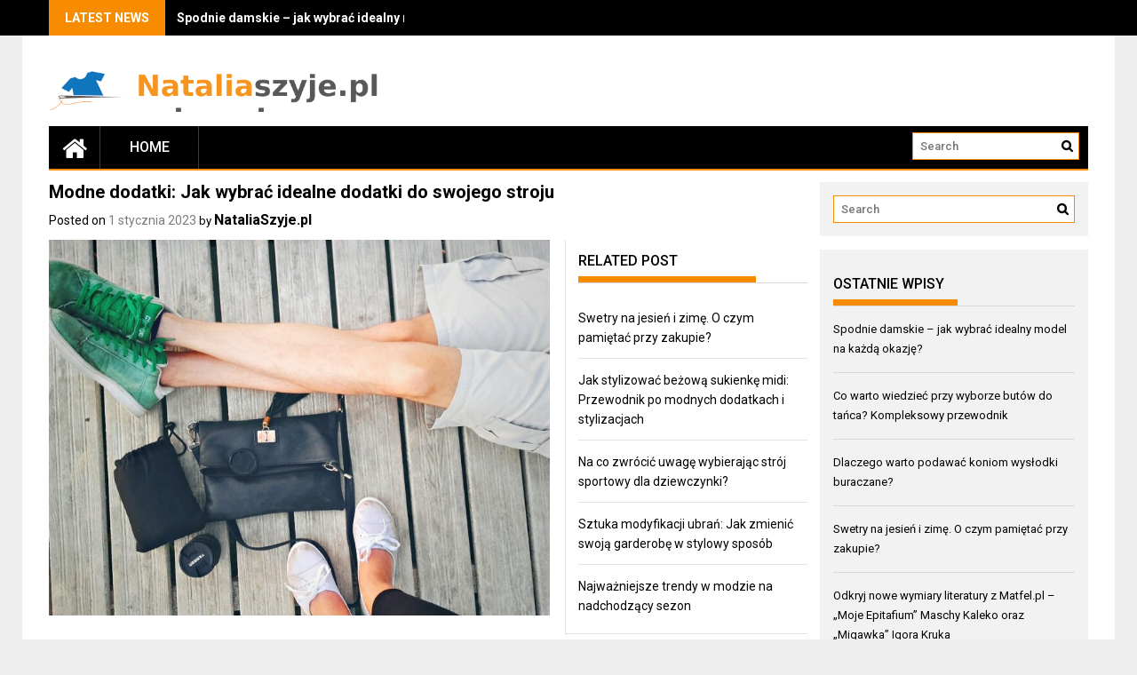

--- FILE ---
content_type: text/html; charset=UTF-8
request_url: https://nataliaszyje.pl/modne-dodatki-jak-wybrac-idealne-dodatki-do-swojego-stroju/
body_size: 11947
content:
<!DOCTYPE html>
<html lang="pl-PL">
<head>
    <meta charset="UTF-8">
    <meta name="viewport" content="width=device-width, initial-scale=1">
    <link rel="profile" href="https://gmpg.org/xfn/11">

    <meta name='robots' content='index, follow, max-image-preview:large, max-snippet:-1, max-video-preview:-1' />

	<!-- This site is optimized with the Yoast SEO plugin v26.8 - https://yoast.com/product/yoast-seo-wordpress/ -->
	<title>Modne dodatki: Jak wybrać idealne dodatki do swojego stroju - NataliaSzyje.pl</title>
	<link rel="canonical" href="https://nataliaszyje.pl/modne-dodatki-jak-wybrac-idealne-dodatki-do-swojego-stroju/" />
	<meta property="og:locale" content="pl_PL" />
	<meta property="og:type" content="article" />
	<meta property="og:title" content="Modne dodatki: Jak wybrać idealne dodatki do swojego stroju - NataliaSzyje.pl" />
	<meta property="og:description" content="Modne dodatki są nieodłącznym elementem każdej stylizacji. Odpowiednio dobrany dodatek może podkreślić indywidualny styl i dodać charakteru całej stylizacji. W tym artykule przedstawiamy kilka wskazówek, jak wybrać idealne dodatki do swojego stroju. Uroda i dodatki modowe. Dopasuj kolor dodatków do stroju Kolor dodatków powinien być dobrze dopasowany do koloru stroju. Warto wybrać dodatki, które będą kontrastować lub harmonizować z kolorem stroju. Dobrej jakości dodatek, w kolorze pasującym do stroju, pozwala na podkreślenie indywidualnego stylu i..." />
	<meta property="og:url" content="https://nataliaszyje.pl/modne-dodatki-jak-wybrac-idealne-dodatki-do-swojego-stroju/" />
	<meta property="og:site_name" content="NataliaSzyje.pl" />
	<meta property="article:published_time" content="2023-01-01T10:05:42+00:00" />
	<meta property="article:modified_time" content="2023-03-22T10:06:37+00:00" />
	<meta property="og:image" content="https://nataliaszyje.pl/wp-content/uploads/2023/03/moda_dodatki_1679479593.jpg" />
	<meta property="og:image:width" content="1280" />
	<meta property="og:image:height" content="960" />
	<meta property="og:image:type" content="image/jpeg" />
	<meta name="author" content="NataliaSzyje.pl" />
	<meta name="twitter:card" content="summary_large_image" />
	<meta name="twitter:label1" content="Napisane przez" />
	<meta name="twitter:data1" content="NataliaSzyje.pl" />
	<meta name="twitter:label2" content="Szacowany czas czytania" />
	<meta name="twitter:data2" content="2 minuty" />
	<script type="application/ld+json" class="yoast-schema-graph">{"@context":"https://schema.org","@graph":[{"@type":"Article","@id":"https://nataliaszyje.pl/modne-dodatki-jak-wybrac-idealne-dodatki-do-swojego-stroju/#article","isPartOf":{"@id":"https://nataliaszyje.pl/modne-dodatki-jak-wybrac-idealne-dodatki-do-swojego-stroju/"},"author":{"name":"NataliaSzyje.pl","@id":"https://nataliaszyje.pl/#/schema/person/ed1e17898384bfc40c86524c2b3cd405"},"headline":"Modne dodatki: Jak wybrać idealne dodatki do swojego stroju","datePublished":"2023-01-01T10:05:42+00:00","dateModified":"2023-03-22T10:06:37+00:00","mainEntityOfPage":{"@id":"https://nataliaszyje.pl/modne-dodatki-jak-wybrac-idealne-dodatki-do-swojego-stroju/"},"wordCount":355,"publisher":{"@id":"https://nataliaszyje.pl/#organization"},"image":{"@id":"https://nataliaszyje.pl/modne-dodatki-jak-wybrac-idealne-dodatki-do-swojego-stroju/#primaryimage"},"thumbnailUrl":"https://nataliaszyje.pl/wp-content/uploads/2023/03/moda_dodatki_1679479593.jpg","keywords":["uroda"],"articleSection":["Szycie i DIY"],"inLanguage":"pl-PL"},{"@type":"WebPage","@id":"https://nataliaszyje.pl/modne-dodatki-jak-wybrac-idealne-dodatki-do-swojego-stroju/","url":"https://nataliaszyje.pl/modne-dodatki-jak-wybrac-idealne-dodatki-do-swojego-stroju/","name":"Modne dodatki: Jak wybrać idealne dodatki do swojego stroju - NataliaSzyje.pl","isPartOf":{"@id":"https://nataliaszyje.pl/#website"},"primaryImageOfPage":{"@id":"https://nataliaszyje.pl/modne-dodatki-jak-wybrac-idealne-dodatki-do-swojego-stroju/#primaryimage"},"image":{"@id":"https://nataliaszyje.pl/modne-dodatki-jak-wybrac-idealne-dodatki-do-swojego-stroju/#primaryimage"},"thumbnailUrl":"https://nataliaszyje.pl/wp-content/uploads/2023/03/moda_dodatki_1679479593.jpg","datePublished":"2023-01-01T10:05:42+00:00","dateModified":"2023-03-22T10:06:37+00:00","breadcrumb":{"@id":"https://nataliaszyje.pl/modne-dodatki-jak-wybrac-idealne-dodatki-do-swojego-stroju/#breadcrumb"},"inLanguage":"pl-PL","potentialAction":[{"@type":"ReadAction","target":["https://nataliaszyje.pl/modne-dodatki-jak-wybrac-idealne-dodatki-do-swojego-stroju/"]}]},{"@type":"ImageObject","inLanguage":"pl-PL","@id":"https://nataliaszyje.pl/modne-dodatki-jak-wybrac-idealne-dodatki-do-swojego-stroju/#primaryimage","url":"https://nataliaszyje.pl/wp-content/uploads/2023/03/moda_dodatki_1679479593.jpg","contentUrl":"https://nataliaszyje.pl/wp-content/uploads/2023/03/moda_dodatki_1679479593.jpg","width":1280,"height":960,"caption":"zapach_bzu / Pixabay"},{"@type":"BreadcrumbList","@id":"https://nataliaszyje.pl/modne-dodatki-jak-wybrac-idealne-dodatki-do-swojego-stroju/#breadcrumb","itemListElement":[{"@type":"ListItem","position":1,"name":"Strona główna","item":"https://nataliaszyje.pl/"},{"@type":"ListItem","position":2,"name":"Modne dodatki: Jak wybrać idealne dodatki do swojego stroju"}]},{"@type":"WebSite","@id":"https://nataliaszyje.pl/#website","url":"https://nataliaszyje.pl/","name":"NataliaSzyje.pl","description":"","publisher":{"@id":"https://nataliaszyje.pl/#organization"},"potentialAction":[{"@type":"SearchAction","target":{"@type":"EntryPoint","urlTemplate":"https://nataliaszyje.pl/?s={search_term_string}"},"query-input":{"@type":"PropertyValueSpecification","valueRequired":true,"valueName":"search_term_string"}}],"inLanguage":"pl-PL"},{"@type":"Organization","@id":"https://nataliaszyje.pl/#organization","name":"NataliaSzyje.pl","url":"https://nataliaszyje.pl/","logo":{"@type":"ImageObject","inLanguage":"pl-PL","@id":"https://nataliaszyje.pl/#/schema/logo/image/","url":"https://nataliaszyje.pl/wp-content/uploads/2022/10/cropped-logo.png","contentUrl":"https://nataliaszyje.pl/wp-content/uploads/2022/10/cropped-logo.png","width":560,"height":77,"caption":"NataliaSzyje.pl"},"image":{"@id":"https://nataliaszyje.pl/#/schema/logo/image/"}},{"@type":"Person","@id":"https://nataliaszyje.pl/#/schema/person/ed1e17898384bfc40c86524c2b3cd405","name":"NataliaSzyje.pl","image":{"@type":"ImageObject","inLanguage":"pl-PL","@id":"https://nataliaszyje.pl/#/schema/person/image/","url":"https://secure.gravatar.com/avatar/bfd83fde509db3de9c690690b87690711d492ee9717552382212a506974c8308?s=96&d=mm&r=g","contentUrl":"https://secure.gravatar.com/avatar/bfd83fde509db3de9c690690b87690711d492ee9717552382212a506974c8308?s=96&d=mm&r=g","caption":"NataliaSzyje.pl"},"url":"https://nataliaszyje.pl/author/nataliaszyje-pl/"}]}</script>
	<!-- / Yoast SEO plugin. -->


<link rel='dns-prefetch' href='//fonts.googleapis.com' />
<link rel="alternate" type="application/rss+xml" title="NataliaSzyje.pl &raquo; Kanał z wpisami" href="https://nataliaszyje.pl/feed/" />
<link rel="alternate" type="application/rss+xml" title="NataliaSzyje.pl &raquo; Kanał z komentarzami" href="https://nataliaszyje.pl/comments/feed/" />
<link rel="alternate" title="oEmbed (JSON)" type="application/json+oembed" href="https://nataliaszyje.pl/wp-json/oembed/1.0/embed?url=https%3A%2F%2Fnataliaszyje.pl%2Fmodne-dodatki-jak-wybrac-idealne-dodatki-do-swojego-stroju%2F" />
<link rel="alternate" title="oEmbed (XML)" type="text/xml+oembed" href="https://nataliaszyje.pl/wp-json/oembed/1.0/embed?url=https%3A%2F%2Fnataliaszyje.pl%2Fmodne-dodatki-jak-wybrac-idealne-dodatki-do-swojego-stroju%2F&#038;format=xml" />
<style id='wp-img-auto-sizes-contain-inline-css' type='text/css'>
img:is([sizes=auto i],[sizes^="auto," i]){contain-intrinsic-size:3000px 1500px}
/*# sourceURL=wp-img-auto-sizes-contain-inline-css */
</style>

<style id='wp-emoji-styles-inline-css' type='text/css'>

	img.wp-smiley, img.emoji {
		display: inline !important;
		border: none !important;
		box-shadow: none !important;
		height: 1em !important;
		width: 1em !important;
		margin: 0 0.07em !important;
		vertical-align: -0.1em !important;
		background: none !important;
		padding: 0 !important;
	}
/*# sourceURL=wp-emoji-styles-inline-css */
</style>
<link rel='stylesheet' id='wp-block-library-css' href='https://nataliaszyje.pl/wp-includes/css/dist/block-library/style.min.css?ver=6.9' type='text/css' media='all' />
<style id='global-styles-inline-css' type='text/css'>
:root{--wp--preset--aspect-ratio--square: 1;--wp--preset--aspect-ratio--4-3: 4/3;--wp--preset--aspect-ratio--3-4: 3/4;--wp--preset--aspect-ratio--3-2: 3/2;--wp--preset--aspect-ratio--2-3: 2/3;--wp--preset--aspect-ratio--16-9: 16/9;--wp--preset--aspect-ratio--9-16: 9/16;--wp--preset--color--black: #000000;--wp--preset--color--cyan-bluish-gray: #abb8c3;--wp--preset--color--white: #ffffff;--wp--preset--color--pale-pink: #f78da7;--wp--preset--color--vivid-red: #cf2e2e;--wp--preset--color--luminous-vivid-orange: #ff6900;--wp--preset--color--luminous-vivid-amber: #fcb900;--wp--preset--color--light-green-cyan: #7bdcb5;--wp--preset--color--vivid-green-cyan: #00d084;--wp--preset--color--pale-cyan-blue: #8ed1fc;--wp--preset--color--vivid-cyan-blue: #0693e3;--wp--preset--color--vivid-purple: #9b51e0;--wp--preset--gradient--vivid-cyan-blue-to-vivid-purple: linear-gradient(135deg,rgb(6,147,227) 0%,rgb(155,81,224) 100%);--wp--preset--gradient--light-green-cyan-to-vivid-green-cyan: linear-gradient(135deg,rgb(122,220,180) 0%,rgb(0,208,130) 100%);--wp--preset--gradient--luminous-vivid-amber-to-luminous-vivid-orange: linear-gradient(135deg,rgb(252,185,0) 0%,rgb(255,105,0) 100%);--wp--preset--gradient--luminous-vivid-orange-to-vivid-red: linear-gradient(135deg,rgb(255,105,0) 0%,rgb(207,46,46) 100%);--wp--preset--gradient--very-light-gray-to-cyan-bluish-gray: linear-gradient(135deg,rgb(238,238,238) 0%,rgb(169,184,195) 100%);--wp--preset--gradient--cool-to-warm-spectrum: linear-gradient(135deg,rgb(74,234,220) 0%,rgb(151,120,209) 20%,rgb(207,42,186) 40%,rgb(238,44,130) 60%,rgb(251,105,98) 80%,rgb(254,248,76) 100%);--wp--preset--gradient--blush-light-purple: linear-gradient(135deg,rgb(255,206,236) 0%,rgb(152,150,240) 100%);--wp--preset--gradient--blush-bordeaux: linear-gradient(135deg,rgb(254,205,165) 0%,rgb(254,45,45) 50%,rgb(107,0,62) 100%);--wp--preset--gradient--luminous-dusk: linear-gradient(135deg,rgb(255,203,112) 0%,rgb(199,81,192) 50%,rgb(65,88,208) 100%);--wp--preset--gradient--pale-ocean: linear-gradient(135deg,rgb(255,245,203) 0%,rgb(182,227,212) 50%,rgb(51,167,181) 100%);--wp--preset--gradient--electric-grass: linear-gradient(135deg,rgb(202,248,128) 0%,rgb(113,206,126) 100%);--wp--preset--gradient--midnight: linear-gradient(135deg,rgb(2,3,129) 0%,rgb(40,116,252) 100%);--wp--preset--font-size--small: 13px;--wp--preset--font-size--medium: 20px;--wp--preset--font-size--large: 36px;--wp--preset--font-size--x-large: 42px;--wp--preset--spacing--20: 0.44rem;--wp--preset--spacing--30: 0.67rem;--wp--preset--spacing--40: 1rem;--wp--preset--spacing--50: 1.5rem;--wp--preset--spacing--60: 2.25rem;--wp--preset--spacing--70: 3.38rem;--wp--preset--spacing--80: 5.06rem;--wp--preset--shadow--natural: 6px 6px 9px rgba(0, 0, 0, 0.2);--wp--preset--shadow--deep: 12px 12px 50px rgba(0, 0, 0, 0.4);--wp--preset--shadow--sharp: 6px 6px 0px rgba(0, 0, 0, 0.2);--wp--preset--shadow--outlined: 6px 6px 0px -3px rgb(255, 255, 255), 6px 6px rgb(0, 0, 0);--wp--preset--shadow--crisp: 6px 6px 0px rgb(0, 0, 0);}:where(.is-layout-flex){gap: 0.5em;}:where(.is-layout-grid){gap: 0.5em;}body .is-layout-flex{display: flex;}.is-layout-flex{flex-wrap: wrap;align-items: center;}.is-layout-flex > :is(*, div){margin: 0;}body .is-layout-grid{display: grid;}.is-layout-grid > :is(*, div){margin: 0;}:where(.wp-block-columns.is-layout-flex){gap: 2em;}:where(.wp-block-columns.is-layout-grid){gap: 2em;}:where(.wp-block-post-template.is-layout-flex){gap: 1.25em;}:where(.wp-block-post-template.is-layout-grid){gap: 1.25em;}.has-black-color{color: var(--wp--preset--color--black) !important;}.has-cyan-bluish-gray-color{color: var(--wp--preset--color--cyan-bluish-gray) !important;}.has-white-color{color: var(--wp--preset--color--white) !important;}.has-pale-pink-color{color: var(--wp--preset--color--pale-pink) !important;}.has-vivid-red-color{color: var(--wp--preset--color--vivid-red) !important;}.has-luminous-vivid-orange-color{color: var(--wp--preset--color--luminous-vivid-orange) !important;}.has-luminous-vivid-amber-color{color: var(--wp--preset--color--luminous-vivid-amber) !important;}.has-light-green-cyan-color{color: var(--wp--preset--color--light-green-cyan) !important;}.has-vivid-green-cyan-color{color: var(--wp--preset--color--vivid-green-cyan) !important;}.has-pale-cyan-blue-color{color: var(--wp--preset--color--pale-cyan-blue) !important;}.has-vivid-cyan-blue-color{color: var(--wp--preset--color--vivid-cyan-blue) !important;}.has-vivid-purple-color{color: var(--wp--preset--color--vivid-purple) !important;}.has-black-background-color{background-color: var(--wp--preset--color--black) !important;}.has-cyan-bluish-gray-background-color{background-color: var(--wp--preset--color--cyan-bluish-gray) !important;}.has-white-background-color{background-color: var(--wp--preset--color--white) !important;}.has-pale-pink-background-color{background-color: var(--wp--preset--color--pale-pink) !important;}.has-vivid-red-background-color{background-color: var(--wp--preset--color--vivid-red) !important;}.has-luminous-vivid-orange-background-color{background-color: var(--wp--preset--color--luminous-vivid-orange) !important;}.has-luminous-vivid-amber-background-color{background-color: var(--wp--preset--color--luminous-vivid-amber) !important;}.has-light-green-cyan-background-color{background-color: var(--wp--preset--color--light-green-cyan) !important;}.has-vivid-green-cyan-background-color{background-color: var(--wp--preset--color--vivid-green-cyan) !important;}.has-pale-cyan-blue-background-color{background-color: var(--wp--preset--color--pale-cyan-blue) !important;}.has-vivid-cyan-blue-background-color{background-color: var(--wp--preset--color--vivid-cyan-blue) !important;}.has-vivid-purple-background-color{background-color: var(--wp--preset--color--vivid-purple) !important;}.has-black-border-color{border-color: var(--wp--preset--color--black) !important;}.has-cyan-bluish-gray-border-color{border-color: var(--wp--preset--color--cyan-bluish-gray) !important;}.has-white-border-color{border-color: var(--wp--preset--color--white) !important;}.has-pale-pink-border-color{border-color: var(--wp--preset--color--pale-pink) !important;}.has-vivid-red-border-color{border-color: var(--wp--preset--color--vivid-red) !important;}.has-luminous-vivid-orange-border-color{border-color: var(--wp--preset--color--luminous-vivid-orange) !important;}.has-luminous-vivid-amber-border-color{border-color: var(--wp--preset--color--luminous-vivid-amber) !important;}.has-light-green-cyan-border-color{border-color: var(--wp--preset--color--light-green-cyan) !important;}.has-vivid-green-cyan-border-color{border-color: var(--wp--preset--color--vivid-green-cyan) !important;}.has-pale-cyan-blue-border-color{border-color: var(--wp--preset--color--pale-cyan-blue) !important;}.has-vivid-cyan-blue-border-color{border-color: var(--wp--preset--color--vivid-cyan-blue) !important;}.has-vivid-purple-border-color{border-color: var(--wp--preset--color--vivid-purple) !important;}.has-vivid-cyan-blue-to-vivid-purple-gradient-background{background: var(--wp--preset--gradient--vivid-cyan-blue-to-vivid-purple) !important;}.has-light-green-cyan-to-vivid-green-cyan-gradient-background{background: var(--wp--preset--gradient--light-green-cyan-to-vivid-green-cyan) !important;}.has-luminous-vivid-amber-to-luminous-vivid-orange-gradient-background{background: var(--wp--preset--gradient--luminous-vivid-amber-to-luminous-vivid-orange) !important;}.has-luminous-vivid-orange-to-vivid-red-gradient-background{background: var(--wp--preset--gradient--luminous-vivid-orange-to-vivid-red) !important;}.has-very-light-gray-to-cyan-bluish-gray-gradient-background{background: var(--wp--preset--gradient--very-light-gray-to-cyan-bluish-gray) !important;}.has-cool-to-warm-spectrum-gradient-background{background: var(--wp--preset--gradient--cool-to-warm-spectrum) !important;}.has-blush-light-purple-gradient-background{background: var(--wp--preset--gradient--blush-light-purple) !important;}.has-blush-bordeaux-gradient-background{background: var(--wp--preset--gradient--blush-bordeaux) !important;}.has-luminous-dusk-gradient-background{background: var(--wp--preset--gradient--luminous-dusk) !important;}.has-pale-ocean-gradient-background{background: var(--wp--preset--gradient--pale-ocean) !important;}.has-electric-grass-gradient-background{background: var(--wp--preset--gradient--electric-grass) !important;}.has-midnight-gradient-background{background: var(--wp--preset--gradient--midnight) !important;}.has-small-font-size{font-size: var(--wp--preset--font-size--small) !important;}.has-medium-font-size{font-size: var(--wp--preset--font-size--medium) !important;}.has-large-font-size{font-size: var(--wp--preset--font-size--large) !important;}.has-x-large-font-size{font-size: var(--wp--preset--font-size--x-large) !important;}
/*# sourceURL=global-styles-inline-css */
</style>

<style id='classic-theme-styles-inline-css' type='text/css'>
/*! This file is auto-generated */
.wp-block-button__link{color:#fff;background-color:#32373c;border-radius:9999px;box-shadow:none;text-decoration:none;padding:calc(.667em + 2px) calc(1.333em + 2px);font-size:1.125em}.wp-block-file__button{background:#32373c;color:#fff;text-decoration:none}
/*# sourceURL=/wp-includes/css/classic-themes.min.css */
</style>
<link rel='stylesheet' id='font-awesome-css' href='https://nataliaszyje.pl/wp-content/themes/profitmag/css/font-awesome.min.css?ver=6.9' type='text/css' media='all' />
<link rel='stylesheet' id='bxslider-css' href='https://nataliaszyje.pl/wp-content/themes/profitmag/css/jquery.bxslider.css?ver=6.9' type='text/css' media='all' />
<link rel='stylesheet' id='ticker-style-css' href='https://nataliaszyje.pl/wp-content/themes/profitmag/css/ticker-style.css?ver=6.9' type='text/css' media='all' />
<link rel='stylesheet' id='nivo-lightbox-css' href='https://nataliaszyje.pl/wp-content/themes/profitmag/css/nivo-lightbox.css?ver=6.9' type='text/css' media='all' />
<link rel='stylesheet' id='mCustomScrollbar-css' href='https://nataliaszyje.pl/wp-content/themes/profitmag/css/jquery.mCustomScrollbar.css?ver=6.9' type='text/css' media='all' />
<link rel='stylesheet' id='profitmag-google-font-css' href='//fonts.googleapis.com/css?family=Roboto:400,100,100italic,300,300italic,400italic,500,500italic,700,700italic,900,900italic&#038;subset=latin,latin-ext' type='text/css' media='all' />
<link rel='stylesheet' id='profitmag-style-css' href='https://nataliaszyje.pl/wp-content/themes/profitmag/style.css?ver=6.9' type='text/css' media='all' />
<link rel='stylesheet' id='profitmag-child-style-css' href='https://nataliaszyje.pl/wp-content/themes/profitmag-child/style.css?ver=6.9' type='text/css' media='all' />
<link rel='stylesheet' id='profitmag-responsive-css' href='https://nataliaszyje.pl/wp-content/themes/profitmag/css/responsive.css?ver=6.9' type='text/css' media='all' />
<link rel='stylesheet' id='profitmag-color-scheme-css' href='https://nataliaszyje.pl/wp-content/themes/profitmag/css/orange.css' type='text/css' media='all' />
<link rel='stylesheet' id='profitmag-header-color-scheme-css' href='https://nataliaszyje.pl/wp-content/themes/profitmag/css/black-css.css' type='text/css' media='all' />
<link rel='stylesheet' id='arpw-style-css' href='https://nataliaszyje.pl/wp-content/plugins/advanced-random-posts-widget/assets/css/arpw-frontend.css?ver=6.9' type='text/css' media='all' />
<link rel='stylesheet' id='yarppRelatedCss-css' href='https://nataliaszyje.pl/wp-content/plugins/yet-another-related-posts-plugin/style/related.css?ver=5.30.11' type='text/css' media='all' />
<script type="text/javascript" src="https://nataliaszyje.pl/wp-includes/js/jquery/jquery.min.js?ver=3.7.1" id="jquery-core-js"></script>
<script type="text/javascript" src="https://nataliaszyje.pl/wp-includes/js/jquery/jquery-migrate.min.js?ver=3.4.1" id="jquery-migrate-js"></script>
<script type="text/javascript" src="https://nataliaszyje.pl/wp-content/themes/profitmag/js/nivo-lightbox.min.js?ver=6.9" id="nivo-lightbox-js"></script>
<script type="text/javascript" src="https://nataliaszyje.pl/wp-content/themes/profitmag/js/jquery.slicknav.min.js?ver=6.9" id="slicknav-js"></script>
<script type="text/javascript" src="https://nataliaszyje.pl/wp-content/themes/profitmag/js/modernizr.min.js?ver=2.6.2" id="modernizr-js"></script>
<link rel="https://api.w.org/" href="https://nataliaszyje.pl/wp-json/" /><link rel="alternate" title="JSON" type="application/json" href="https://nataliaszyje.pl/wp-json/wp/v2/posts/85" /><link rel="EditURI" type="application/rsd+xml" title="RSD" href="https://nataliaszyje.pl/xmlrpc.php?rsd" />
<meta name="generator" content="WordPress 6.9" />
<link rel='shortlink' href='https://nataliaszyje.pl/?p=85' />

		<!-- GA Google Analytics @ https://m0n.co/ga -->
		<script async src="https://www.googletagmanager.com/gtag/js?id=G-4R4FXX9HJ4"></script>
		<script>
			window.dataLayer = window.dataLayer || [];
			function gtag(){dataLayer.push(arguments);}
			gtag('js', new Date());
			gtag('config', 'G-4R4FXX9HJ4');
		</script>

	<!-- Analytics by WP Statistics - https://wp-statistics.com -->
<style type="text/css">.recentcomments a{display:inline !important;padding:0 !important;margin:0 !important;}</style>	<style type="text/css">
			.site-title,
		.site-description {
			position: absolute;
			clip: rect(1px, 1px, 1px, 1px);
		}
		</style>
	</head>

<body data-rsssl=1 class="wp-singular post-template-default single single-post postid-85 single-format-standard wp-custom-logo wp-embed-responsive wp-theme-profitmag wp-child-theme-profitmag-child right_sidebar">


    
    <div id="page" class="hfeed site">

        <a class="skip-link screen-reader-text" href="#primary">Skip to content</a>

       <header id="masthead" class="site-header clearfix" role="banner">
        <div class="top-header-block clearfix">
            <div class="wrapper">
                                <div class="header-latest-posts f-left">
                                                                                        
                    <div class="latest-post-title">Latest News</div>
                    <div class="latest-post-content">
                     
                    <ul id="js-latest" class="js-hidden">                        
                        
                            <li><a href="https://nataliaszyje.pl/spodnie-damskie-jak-wybrac-idealny-model-na-kazda-okazje/" title="Spodnie damskie – jak wybrać idealny model na każdą okazję?">Spodnie damskie – jak wybrać idealny model na każdą okazję?</a></li>

                        
                            <li><a href="https://nataliaszyje.pl/co-warto-wiedziec-przy-wyborze-butow-do-tanca-kompleksowy-przewodnik/" title="Co warto wiedzieć przy wyborze butów do tańca? Kompleksowy przewodnik">Co warto wiedzieć przy wyborze butów do tańca? Kompleksowy przewodnik</a></li>

                        
                            <li><a href="https://nataliaszyje.pl/dlaczego-warto-podawac-koniom-wyslodki-buraczane/" title="Dlaczego warto podawać koniom wysłodki buraczane?">Dlaczego warto podawać koniom wysłodki buraczane?</a></li>

                        
                            <li><a href="https://nataliaszyje.pl/swetry-na-jesien-i-zime-o-czym-pamietac-przy-zakupie/" title="Swetry na jesień i zimę. O czym pamiętać przy zakupie?">Swetry na jesień i zimę. O czym pamiętać przy zakupie?</a></li>

                        
                            <li><a href="https://nataliaszyje.pl/odkryj-nowe-wymiary-literatury-z-matfel-pl-moje-epitafium-maschy-kaleko-oraz-migawka-igora-kruka/" title="Odkryj nowe wymiary literatury z Matfel.pl - &quot;Moje Epitafium&quot; Maschy Kaleko oraz &quot;Migawka&quot; Igora Kruka">Odkryj nowe wymiary literatury z Matfel.pl - &quot;Moje Epitafium&quot; Maschy Kaleko oraz &quot;Migawka&quot; Igora Kruka</a></li>

                                            </ul>

                                    </div>
            </div> <!-- .header-latest-posts -->
            
            <div class="right-header f-right">
                        <div class="socials">
            
            
            
            
            
            
            
            
            
            
            
            
            
            
                    </div>
                </div>
        </div>          
    </div><!-- .top-header-block -->

    <div class="wrapper header-wrapper clearfix">
      <div class="header-container"> 



        <div class="site-branding clearfix">
         <div class="site-logo f-left">

            <a href="https://nataliaszyje.pl/" class="custom-logo-link" rel="home"><img width="560" height="77" src="https://nataliaszyje.pl/wp-content/uploads/2022/10/cropped-logo.png" class="custom-logo" alt="NataliaSzyje.pl" decoding="async" srcset="https://nataliaszyje.pl/wp-content/uploads/2022/10/cropped-logo.png 560w, https://nataliaszyje.pl/wp-content/uploads/2022/10/cropped-logo-300x41.png 300w" sizes="(max-width: 560px) 100vw, 560px" /></a>
</div>


</div>


<nav id="site-navigation" class="main-navigation home-nav-icon clearfix menu-left" role="navigation" >
 <div class="desktop-menu clearfix">
            <div class="home-icon">
            <a href="https://nataliaszyje.pl/" title="NataliaSzyje.pl"><i class="fa fa-home"></i></a>
        </div>
        <ul id="menu-main-menu" class="menu"><li class="menu-item"><a href="https://nataliaszyje.pl/">Home</a></li></ul>
    <div class="search-block">
                    <form method="get" id="searchform" class="searchform" action="https://nataliaszyje.pl/" >
            <div><label class="screen-reader-text" for="s"></label>
                <input type="text" value="" name="s" id="s" placeholder="Search" />
                <input type="submit" id="searchsubmit" value="Search" />
            </div>
        </form>            </div>
</div>
<div class="responsive-slick-menu clearfix"></div>

</nav><!-- #site-navigation -->

</div> <!-- .header-container -->
</div><!-- header-wrapper-->

</header><!-- #masthead -->

<div class="wrapper content-wrapper clearfix">

    <div class="slider-feature-wrap clearfix">
        <!-- Slider -->
        
        <!-- Featured Post Beside Slider -->
        
           </div>    
   <div id="content" class="site-content">


	<div id="primary" class="content-area">
		<main id="main" class="site-main" role="main">

		            
			
<article id="post-85" class="post-85 post type-post status-publish format-standard has-post-thumbnail hentry category-szycie-i-diy tag-uroda">
	<header class="entry-header">
		<h1 class="entry-title">Modne dodatki: Jak wybrać idealne dodatki do swojego stroju</h1>
		<div class="entry-meta">
			<span class="posted-on">Posted on <a href="https://nataliaszyje.pl/modne-dodatki-jak-wybrac-idealne-dodatki-do-swojego-stroju/" rel="bookmark"><time class="entry-date published" datetime="2023-01-01T11:05:42+01:00">1 stycznia 2023</time><time class="updated" datetime="2023-03-22T11:06:37+01:00">22 marca 2023</time></a></span><span class="byline"> by <span class="author vcard"><a class="url fn n" href="https://nataliaszyje.pl/author/nataliaszyje-pl/">NataliaSzyje.pl</a></span></span>		</div><!-- .entry-meta -->
	</header><!-- .entry-header -->

	<div class="single-feat clearfix">
        <figure class="single-thumb">
            <img width="471" height="353" src="https://nataliaszyje.pl/wp-content/uploads/2023/03/moda_dodatki_1679479593.jpg" class="attachment-single-thumb size-single-thumb wp-post-image" alt="" decoding="async" fetchpriority="high" srcset="https://nataliaszyje.pl/wp-content/uploads/2023/03/moda_dodatki_1679479593.jpg 1280w, https://nataliaszyje.pl/wp-content/uploads/2023/03/moda_dodatki_1679479593-300x225.jpg 300w, https://nataliaszyje.pl/wp-content/uploads/2023/03/moda_dodatki_1679479593-1024x768.jpg 1024w, https://nataliaszyje.pl/wp-content/uploads/2023/03/moda_dodatki_1679479593-768x576.jpg 768w" sizes="(max-width: 471px) 100vw, 471px" />        </figure>
        
        <div class="related-post">
            <h2 class="block-title"><span class="bordertitle-red"></span>Related Post</h2>
            <ul>                    <li><a href="https://nataliaszyje.pl/swetry-na-jesien-i-zime-o-czym-pamietac-przy-zakupie/" title="Swetry na jesień i zimę. O czym pamiętać przy zakupie?">Swetry na jesień i zimę. O czym pamiętać przy zakupie?</a></li>

                                        <li><a href="https://nataliaszyje.pl/jak-stylizowac-bezowa-sukienke-midi-przewodnik-po-modnych-dodatkach-i-stylizacjach/" title="Jak stylizować beżową sukienkę midi: Przewodnik po modnych dodatkach i stylizacjach">Jak stylizować beżową sukienkę midi: Przewodnik po modnych dodatkach i stylizacjach</a></li>

                                        <li><a href="https://nataliaszyje.pl/na-co-zwrocic-uwage-wybierajac-stroj-sportowy-dla-dziewczynki/" title="Na co zwrócić uwagę wybierając strój sportowy dla dziewczynki?">Na co zwrócić uwagę wybierając strój sportowy dla dziewczynki?</a></li>

                                        <li><a href="https://nataliaszyje.pl/sztuka-modyfikacji-ubran-jak-zmienic-swoja-garderobe-w-stylowy-sposob/" title="Sztuka modyfikacji ubrań: Jak zmienić swoją garderobę w stylowy sposób">Sztuka modyfikacji ubrań: Jak zmienić swoją garderobę w stylowy sposób</a></li>

                                        <li><a href="https://nataliaszyje.pl/najwazniejsze-trendy-w-modzie-na-nadchodzacy-sezon/" title="Najważniejsze trendy w modzie na nadchodzący sezon">Najważniejsze trendy w modzie na nadchodzący sezon</a></li>

                    </ul>                            <ul>
                
            </ul>
        </div>
    </div>
    
    <div class="entry-content">
		
        <figure></figure>
        <div class="flex flex-grow flex-col gap-3">
<div class="min-h-[20px] flex flex-col items-start gap-4 whitespace-pre-wrap">
<div class="markdown prose w-full break-words dark:prose-invert dark">
<p>Modne dodatki są nieodłącznym elementem każdej stylizacji. Odpowiednio dobrany dodatek może podkreślić indywidualny styl i dodać charakteru całej stylizacji. W tym artykule przedstawiamy kilka wskazówek, jak wybrać idealne dodatki do swojego stroju. Uroda i dodatki modowe.</p>
<ol>
<li>
<h2>Dopasuj kolor dodatków do stroju</h2>
</li>
</ol>
<p>Kolor dodatków powinien być dobrze dopasowany do koloru stroju. Warto wybrać dodatki, które będą kontrastować lub harmonizować z kolorem stroju. Dobrej jakości dodatek, w kolorze pasującym do stroju, pozwala na podkreślenie indywidualnego stylu i doda charakteru całej stylizacji.</p>
<ol start="2">
<li>
<h2>Zwróć uwagę na fakturę i materiał</h2>
</li>
</ol>
<p>Faktura i materiał dodatków również są ważne przy wyborze. Dobrze dobrana faktura dodatków może dodać głębi i textury całej stylizacji. Warto wybierać dodatki wykonane z naturalnych materiałów, które są trwałe i przyjazne dla skóry.</p>
<ol start="3">
<li>
<h2>Wybierz dodatki zgodnie z okazją</h2>
</li>
</ol>
<p>Wybierając dodatki, należy pamiętać o okazji, na jaką jest przeznaczona stylizacja. Dla bardziej formalnych okazji warto wybrać eleganckie dodatki, takie jak kolczyki, bransoletki czy torebki w klasycznym stylu. Dla bardziej casualowych okazji można wybrać np. modne okulary przeciwsłoneczne czy czapki.</p>
<ol start="4">
<li>
<h2>Postaw na minimalistyczne dodatki</h2>
</li>
</ol>
<p>Minimalistyczne dodatki to uniwersalne rozwiązanie, które pasuje do wielu stylizacji. Warto mieć kilka klasycznych dodatków, takich jak naszyjniki czy bransoletki, które można nosić codziennie i które pasują do wielu strojów.</p>
<ol start="5">
<li>
<h2>Nie przesadzaj z ilością dodatków</h2>
</li>
</ol>
<p>Przy wyborze dodatków warto pamiętać, że mniej znaczy więcej. Zbyt wiele dodatków może przytłoczyć całą stylizację i sprawić, że wygląda ona chaotycznie. Lepiej postawić na jedną lub dwie ozdobne części, które będą stanowić centrum uwagi.</p>
<p>Podsumowując, wybierając modne dodatki do swojego stroju, warto pamiętać o dopasowaniu koloru i faktury dodatków do koloru i materiału stroju, zwrócić uwagę na okazję, na jaką jest przeznaczona stylizacja, postawić na minimalistyczne dodatki i nie przesadzać z ilością. W ten sposób można dodać charakteru i indywidualności całej stylizacji.</p>
</div>
</div>
</div>
<div class='yarpp yarpp-related yarpp-related-website yarpp-template-list'>
<!-- YARPP List -->
<h3>Powiązane wpisy:</h3><ol>
<li><a href="https://nataliaszyje.pl/najwazniejsze-trendy-w-modzie-na-nadchodzacy-sezon/" rel="bookmark" title="Najważniejsze trendy w modzie na nadchodzący sezon">Najważniejsze trendy w modzie na nadchodzący sezon</a></li>
<li><a href="https://nataliaszyje.pl/jak-dopasowac-ubrania-do-swojej-figury-poradnik-dla-kazdej-kobiety/" rel="bookmark" title="Jak dopasować ubrania do swojej figury: Poradnik dla każdej kobiety">Jak dopasować ubrania do swojej figury: Poradnik dla każdej kobiety</a></li>
<li><a href="https://nataliaszyje.pl/ekologiczna-moda-jak-dbac-o-srodowisko-i-jednoczesnie-wygladac-stylowo/" rel="bookmark" title="Ekologiczna moda: Jak dbać o środowisko i jednocześnie wyglądać stylowo">Ekologiczna moda: Jak dbać o środowisko i jednocześnie wyglądać stylowo</a></li>
<li><a href="https://nataliaszyje.pl/ciekawe-gadzety-dla-krawcowych/" rel="bookmark" title="Ciekawe gadżety dla krawcowych">Ciekawe gadżety dla krawcowych</a></li>
</ol>
</div>
			</div><!-- .entry-content -->

	<footer class="entry-footer">
		
						<span class="cat-links">
				Posted in <a href="https://nataliaszyje.pl/kategoria/szycie-i-diy/" rel="category tag">Szycie i DIY</a>			</span>
			
						<span class="tags-links">
				Tagged <a href="https://nataliaszyje.pl/tag/uroda/" rel="tag">uroda</a>			</span>
					     
	

			</footer><!-- .entry-footer -->
</article><!-- #post-## -->

			
	<nav class="navigation post-navigation" aria-label="Wpisy">
		<h2 class="screen-reader-text">Nawigacja wpisu</h2>
		<div class="nav-links"><div class="nav-previous"><a href="https://nataliaszyje.pl/moda-dla-dzieci-jak-wybrac-odpowiednie-ubrania-dla-swoich-pociech/" rel="prev">Moda dla dzieci: Jak wybrać odpowiednie ubrania dla swoich pociech</a></div><div class="nav-next"><a href="https://nataliaszyje.pl/szydelkowanie-jak-stworzyc-piekne-dodatki-do-swojej-garderoby/" rel="next">Szydełkowanie: Jak stworzyć piękne dodatki do swojej garderoby</a></div></div>
	</nav>
			                        
            
            
		
		</main><!-- #main -->
	</div><!-- #primary -->



    <div id="secondary-right" class="widget-area secondary-sidebar f-right clearfix" role="complementary">
                    <div id="sidebar-section-top" class="widget-area sidebar clearfix">
               <aside id="search-2" class="widget widget_search"><form method="get" id="searchform" class="searchform" action="https://nataliaszyje.pl/" >
            <div><label class="screen-reader-text" for="s"></label>
                <input type="text" value="" name="s" id="s" placeholder="Search" />
                <input type="submit" id="searchsubmit" value="Search" />
            </div>
        </form></aside>
		<aside id="recent-posts-2" class="widget widget_recent_entries">
		<h3 class="widget-title"><span>Ostatnie wpisy</span></h3>
		<ul>
											<li>
					<a href="https://nataliaszyje.pl/spodnie-damskie-jak-wybrac-idealny-model-na-kazda-okazje/">Spodnie damskie – jak wybrać idealny model na każdą okazję?</a>
									</li>
											<li>
					<a href="https://nataliaszyje.pl/co-warto-wiedziec-przy-wyborze-butow-do-tanca-kompleksowy-przewodnik/">Co warto wiedzieć przy wyborze butów do tańca? Kompleksowy przewodnik</a>
									</li>
											<li>
					<a href="https://nataliaszyje.pl/dlaczego-warto-podawac-koniom-wyslodki-buraczane/">Dlaczego warto podawać koniom wysłodki buraczane?</a>
									</li>
											<li>
					<a href="https://nataliaszyje.pl/swetry-na-jesien-i-zime-o-czym-pamietac-przy-zakupie/">Swetry na jesień i zimę. O czym pamiętać przy zakupie?</a>
									</li>
											<li>
					<a href="https://nataliaszyje.pl/odkryj-nowe-wymiary-literatury-z-matfel-pl-moje-epitafium-maschy-kaleko-oraz-migawka-igora-kruka/">Odkryj nowe wymiary literatury z Matfel.pl &#8211; &#8222;Moje Epitafium&#8221; Maschy Kaleko oraz &#8222;Migawka&#8221; Igora Kruka</a>
									</li>
					</ul>

		</aside><aside id="execphp-2" class="widget widget_execphp">			<div class="execphpwidget"> </div>
		</aside><aside id="categories-2" class="widget widget_categories"><h3 class="widget-title"><span>Kategorie</span></h3>
			<ul>
					<li class="cat-item cat-item-30"><a href="https://nataliaszyje.pl/kategoria/inne-tematy/">Inne tematy</a>
</li>
	<li class="cat-item cat-item-3"><a href="https://nataliaszyje.pl/kategoria/szycie-i-diy/">Szycie i DIY</a>
</li>
	<li class="cat-item cat-item-17"><a href="https://nataliaszyje.pl/kategoria/uroda/">Uroda</a>
</li>
			</ul>

			</aside><aside id="recent-comments-2" class="widget widget_recent_comments"><h3 class="widget-title"><span>Najnowsze komentarze</span></h3><ul id="recentcomments"></ul></aside><aside id="arpw-widget-2" class="widget arpw-widget-random"><h3 class="widget-title"><span>Szycie i DIY</span></h3><div class="arpw-random-post "><ul class="arpw-ul"><li class="arpw-li arpw-clearfix"><a href="https://nataliaszyje.pl/moda-meska-jak-wygladac-stylowo-i-elegancko/"  rel="bookmark"><img width="50" height="33" src="https://nataliaszyje.pl/wp-content/uploads/2023/03/mezczyzna_1679479660.jpg" class="arpw-thumbnail alignleft wp-post-image" alt="Moda męska: Jak wyglądać stylowo i elegancko" decoding="async" loading="lazy" srcset="https://nataliaszyje.pl/wp-content/uploads/2023/03/mezczyzna_1679479660.jpg 1280w, https://nataliaszyje.pl/wp-content/uploads/2023/03/mezczyzna_1679479660-300x200.jpg 300w, https://nataliaszyje.pl/wp-content/uploads/2023/03/mezczyzna_1679479660-1024x682.jpg 1024w, https://nataliaszyje.pl/wp-content/uploads/2023/03/mezczyzna_1679479660-768x511.jpg 768w" sizes="auto, (max-width: 50px) 100vw, 50px" /></a><a class="arpw-title" href="https://nataliaszyje.pl/moda-meska-jak-wygladac-stylowo-i-elegancko/" rel="bookmark">Moda męska: Jak wyglądać stylowo i elegancko</a><div class="arpw-summary">Moda męska ewoluowała na przestrzeni lat, ale niezależnie od trendów &hellip;</div></li><li class="arpw-li arpw-clearfix"><a href="https://nataliaszyje.pl/jak-naprawiac-swoja-odziez-poradnik-dla-oszczednych/"  rel="bookmark"><img width="50" height="33" src="https://nataliaszyje.pl/wp-content/uploads/2023/03/krawiec_1679482848.jpg" class="arpw-thumbnail alignleft wp-post-image" alt="Jak naprawiać swoją odzież: Poradnik dla oszczędnych" decoding="async" loading="lazy" srcset="https://nataliaszyje.pl/wp-content/uploads/2023/03/krawiec_1679482848.jpg 1280w, https://nataliaszyje.pl/wp-content/uploads/2023/03/krawiec_1679482848-300x198.jpg 300w, https://nataliaszyje.pl/wp-content/uploads/2023/03/krawiec_1679482848-1024x674.jpg 1024w, https://nataliaszyje.pl/wp-content/uploads/2023/03/krawiec_1679482848-768x506.jpg 768w" sizes="auto, (max-width: 50px) 100vw, 50px" /></a><a class="arpw-title" href="https://nataliaszyje.pl/jak-naprawiac-swoja-odziez-poradnik-dla-oszczednych/" rel="bookmark">Jak naprawiać swoją odzież: Poradnik dla oszczędnych</a><div class="arpw-summary">W obliczu rosnących kosztów życia oraz coraz większej świadomości ekologicznej, &hellip;</div></li><li class="arpw-li arpw-clearfix"><a href="https://nataliaszyje.pl/sztuka-haftu-jak-dodac-unikalny-akcent-do-swojego-stroju/"  rel="bookmark"><img width="50" height="33" src="https://nataliaszyje.pl/wp-content/uploads/2023/03/haft_1679483411.jpg" class="arpw-thumbnail alignleft wp-post-image" alt="Sztuka haftu: Jak dodać unikalny akcent do swojego stroju" decoding="async" loading="lazy" srcset="https://nataliaszyje.pl/wp-content/uploads/2023/03/haft_1679483411.jpg 1280w, https://nataliaszyje.pl/wp-content/uploads/2023/03/haft_1679483411-300x199.jpg 300w, https://nataliaszyje.pl/wp-content/uploads/2023/03/haft_1679483411-1024x678.jpg 1024w, https://nataliaszyje.pl/wp-content/uploads/2023/03/haft_1679483411-768x509.jpg 768w" sizes="auto, (max-width: 50px) 100vw, 50px" /></a><a class="arpw-title" href="https://nataliaszyje.pl/sztuka-haftu-jak-dodac-unikalny-akcent-do-swojego-stroju/" rel="bookmark">Sztuka haftu: Jak dodać unikalny akcent do swojego stroju</a><div class="arpw-summary">Haft to nie tylko tradycyjna technika zdobienia tkanin, ale także &hellip;</div></li><li class="arpw-li arpw-clearfix"><a href="https://nataliaszyje.pl/sukienka-z-kola-i-jej-wykonanie/"  rel="bookmark"><img width="50" height="33" src="https://nataliaszyje.pl/wp-content/uploads/2022/05/szycie_1652554378.jpg" class="arpw-thumbnail alignleft wp-post-image" alt="Sukienka z koła i jej wykonanie" decoding="async" loading="lazy" srcset="https://nataliaszyje.pl/wp-content/uploads/2022/05/szycie_1652554378.jpg 1280w, https://nataliaszyje.pl/wp-content/uploads/2022/05/szycie_1652554378-300x201.jpg 300w, https://nataliaszyje.pl/wp-content/uploads/2022/05/szycie_1652554378-1024x685.jpg 1024w, https://nataliaszyje.pl/wp-content/uploads/2022/05/szycie_1652554378-768x514.jpg 768w" sizes="auto, (max-width: 50px) 100vw, 50px" /></a><a class="arpw-title" href="https://nataliaszyje.pl/sukienka-z-kola-i-jej-wykonanie/" rel="bookmark">Sukienka z koła i jej wykonanie</a><div class="arpw-summary">Sukienki to ubrania które można znaleźć w szafie każdej pani. &hellip;</div></li><li class="arpw-li arpw-clearfix"><a href="https://nataliaszyje.pl/jak-uszyc-spodnie-poradnik-dla-poczatkujacych/"  rel="bookmark"><img width="50" height="33" src="https://nataliaszyje.pl/wp-content/uploads/2023/03/szycie_1679483598.jpg" class="arpw-thumbnail alignleft wp-post-image" alt="Jak uszyć spodnie: Poradnik dla początkujących" decoding="async" loading="lazy" srcset="https://nataliaszyje.pl/wp-content/uploads/2023/03/szycie_1679483598.jpg 1280w, https://nataliaszyje.pl/wp-content/uploads/2023/03/szycie_1679483598-300x200.jpg 300w, https://nataliaszyje.pl/wp-content/uploads/2023/03/szycie_1679483598-1024x682.jpg 1024w, https://nataliaszyje.pl/wp-content/uploads/2023/03/szycie_1679483598-768x512.jpg 768w" sizes="auto, (max-width: 50px) 100vw, 50px" /></a><a class="arpw-title" href="https://nataliaszyje.pl/jak-uszyc-spodnie-poradnik-dla-poczatkujacych/" rel="bookmark">Jak uszyć spodnie: Poradnik dla początkujących</a><div class="arpw-summary">Szydełkowanie to sztuka, która może wydawać się skomplikowana dla początkujących. &hellip;</div></li></ul></div><!-- Generated by https://wordpress.org/plugins/advanced-random-posts-widget/ --></aside><aside id="execphp-3" class="widget widget_execphp">			<div class="execphpwidget"></div>
		</aside><aside id="archives-2" class="widget widget_archive"><h3 class="widget-title"><span>Archiwa</span></h3>
			<ul>
					<li><a href='https://nataliaszyje.pl/2025/02/'>luty 2025</a></li>
	<li><a href='https://nataliaszyje.pl/2024/10/'>październik 2024</a></li>
	<li><a href='https://nataliaszyje.pl/2024/08/'>sierpień 2024</a></li>
	<li><a href='https://nataliaszyje.pl/2024/06/'>czerwiec 2024</a></li>
	<li><a href='https://nataliaszyje.pl/2024/03/'>marzec 2024</a></li>
	<li><a href='https://nataliaszyje.pl/2024/02/'>luty 2024</a></li>
	<li><a href='https://nataliaszyje.pl/2023/11/'>listopad 2023</a></li>
	<li><a href='https://nataliaszyje.pl/2023/03/'>marzec 2023</a></li>
	<li><a href='https://nataliaszyje.pl/2023/02/'>luty 2023</a></li>
	<li><a href='https://nataliaszyje.pl/2023/01/'>styczeń 2023</a></li>
	<li><a href='https://nataliaszyje.pl/2022/12/'>grudzień 2022</a></li>
	<li><a href='https://nataliaszyje.pl/2022/11/'>listopad 2022</a></li>
	<li><a href='https://nataliaszyje.pl/2022/10/'>październik 2022</a></li>
	<li><a href='https://nataliaszyje.pl/2022/09/'>wrzesień 2022</a></li>
	<li><a href='https://nataliaszyje.pl/2022/08/'>sierpień 2022</a></li>
	<li><a href='https://nataliaszyje.pl/2022/07/'>lipiec 2022</a></li>
	<li><a href='https://nataliaszyje.pl/2022/06/'>czerwiec 2022</a></li>
	<li><a href='https://nataliaszyje.pl/2022/05/'>maj 2022</a></li>
	<li><a href='https://nataliaszyje.pl/2022/04/'>kwiecień 2022</a></li>
	<li><a href='https://nataliaszyje.pl/2022/03/'>marzec 2022</a></li>
	<li><a href='https://nataliaszyje.pl/2022/02/'>luty 2022</a></li>
	<li><a href='https://nataliaszyje.pl/2022/01/'>styczeń 2022</a></li>
	<li><a href='https://nataliaszyje.pl/2021/12/'>grudzień 2021</a></li>
	<li><a href='https://nataliaszyje.pl/2021/11/'>listopad 2021</a></li>
	<li><a href='https://nataliaszyje.pl/2021/10/'>październik 2021</a></li>
			</ul>

			</aside><aside id="execphp-4" class="widget widget_execphp">			<div class="execphpwidget"></div>
		</aside>           </div>
              
           
    
        
        
    
        
       
   
   
   

</div>      




	</div><!-- #content -->
    </div><!-- content-wrapper-->

	<footer id="colophon" class="site-footer clearrfix" role="contentinfo">
        <div class="wrapper footer-wrapper clearfix">

                <div class="top-bottom clearfix">
                		<div id="footer-top">
                                                
                        </div><!-- #foter-top -->
                        
                        <div id="footer-bottom">    
                                                     
                        </div><!-- #foter-bottom -->
                </div><!-- top-bottom-->
                <div class="footer-copyright border t-center">
                    <p>                        
                                    Copyright 2016. All rights reserved                                                </p>
                    <div class="site-info">
                        <a href="#">Proudly powered by WordPress</a>
                        <span class="sep"> | </span>
                        Profitmag by <a href="#" rel="designer">Rigorous Themes</a>                    </div><!-- .site-info -->
                    
                </div>
                

        </div><!-- footer-wrapper-->
	</footer><!-- #colophon -->
</div><!-- #page -->

<script type="speculationrules">
{"prefetch":[{"source":"document","where":{"and":[{"href_matches":"/*"},{"not":{"href_matches":["/wp-*.php","/wp-admin/*","/wp-content/uploads/*","/wp-content/*","/wp-content/plugins/*","/wp-content/themes/profitmag-child/*","/wp-content/themes/profitmag/*","/*\\?(.+)"]}},{"not":{"selector_matches":"a[rel~=\"nofollow\"]"}},{"not":{"selector_matches":".no-prefetch, .no-prefetch a"}}]},"eagerness":"conservative"}]}
</script>
<script type="text/javascript" src="https://nataliaszyje.pl/wp-content/themes/profitmag/js/jquery.bxslider.js?ver=6.9" id="bxslider-js"></script>
<script type="text/javascript" src="https://nataliaszyje.pl/wp-content/themes/profitmag/js/jquery.ticker.js?ver=6.9" id="ticker-js"></script>
<script type="text/javascript" src="https://nataliaszyje.pl/wp-content/themes/profitmag/js/jquery.mCustomScrollbar.min.js?ver=1.0.0" id="mCustomScrollbar-js"></script>
<script type="text/javascript" src="https://nataliaszyje.pl/wp-content/themes/profitmag/js/jquery.mousewheel.min.js?ver=2.0.19" id="mousewheel-js"></script>
<script type="text/javascript" src="https://nataliaszyje.pl/wp-content/themes/profitmag/js/navigation.js?ver=20120206" id="profitmag-navigation-js"></script>
<script type="text/javascript" src="https://nataliaszyje.pl/wp-content/themes/profitmag/js/keyboard-navigation.js?ver=20120206" id="profitmag-keyboard-navigation-js"></script>
<script type="text/javascript" src="https://nataliaszyje.pl/wp-content/themes/profitmag/js/custom.js?ver=1.0" id="profitmag-custom-js"></script>
<script id="wp-emoji-settings" type="application/json">
{"baseUrl":"https://s.w.org/images/core/emoji/17.0.2/72x72/","ext":".png","svgUrl":"https://s.w.org/images/core/emoji/17.0.2/svg/","svgExt":".svg","source":{"concatemoji":"https://nataliaszyje.pl/wp-includes/js/wp-emoji-release.min.js?ver=6.9"}}
</script>
<script type="module">
/* <![CDATA[ */
/*! This file is auto-generated */
const a=JSON.parse(document.getElementById("wp-emoji-settings").textContent),o=(window._wpemojiSettings=a,"wpEmojiSettingsSupports"),s=["flag","emoji"];function i(e){try{var t={supportTests:e,timestamp:(new Date).valueOf()};sessionStorage.setItem(o,JSON.stringify(t))}catch(e){}}function c(e,t,n){e.clearRect(0,0,e.canvas.width,e.canvas.height),e.fillText(t,0,0);t=new Uint32Array(e.getImageData(0,0,e.canvas.width,e.canvas.height).data);e.clearRect(0,0,e.canvas.width,e.canvas.height),e.fillText(n,0,0);const a=new Uint32Array(e.getImageData(0,0,e.canvas.width,e.canvas.height).data);return t.every((e,t)=>e===a[t])}function p(e,t){e.clearRect(0,0,e.canvas.width,e.canvas.height),e.fillText(t,0,0);var n=e.getImageData(16,16,1,1);for(let e=0;e<n.data.length;e++)if(0!==n.data[e])return!1;return!0}function u(e,t,n,a){switch(t){case"flag":return n(e,"\ud83c\udff3\ufe0f\u200d\u26a7\ufe0f","\ud83c\udff3\ufe0f\u200b\u26a7\ufe0f")?!1:!n(e,"\ud83c\udde8\ud83c\uddf6","\ud83c\udde8\u200b\ud83c\uddf6")&&!n(e,"\ud83c\udff4\udb40\udc67\udb40\udc62\udb40\udc65\udb40\udc6e\udb40\udc67\udb40\udc7f","\ud83c\udff4\u200b\udb40\udc67\u200b\udb40\udc62\u200b\udb40\udc65\u200b\udb40\udc6e\u200b\udb40\udc67\u200b\udb40\udc7f");case"emoji":return!a(e,"\ud83e\u1fac8")}return!1}function f(e,t,n,a){let r;const o=(r="undefined"!=typeof WorkerGlobalScope&&self instanceof WorkerGlobalScope?new OffscreenCanvas(300,150):document.createElement("canvas")).getContext("2d",{willReadFrequently:!0}),s=(o.textBaseline="top",o.font="600 32px Arial",{});return e.forEach(e=>{s[e]=t(o,e,n,a)}),s}function r(e){var t=document.createElement("script");t.src=e,t.defer=!0,document.head.appendChild(t)}a.supports={everything:!0,everythingExceptFlag:!0},new Promise(t=>{let n=function(){try{var e=JSON.parse(sessionStorage.getItem(o));if("object"==typeof e&&"number"==typeof e.timestamp&&(new Date).valueOf()<e.timestamp+604800&&"object"==typeof e.supportTests)return e.supportTests}catch(e){}return null}();if(!n){if("undefined"!=typeof Worker&&"undefined"!=typeof OffscreenCanvas&&"undefined"!=typeof URL&&URL.createObjectURL&&"undefined"!=typeof Blob)try{var e="postMessage("+f.toString()+"("+[JSON.stringify(s),u.toString(),c.toString(),p.toString()].join(",")+"));",a=new Blob([e],{type:"text/javascript"});const r=new Worker(URL.createObjectURL(a),{name:"wpTestEmojiSupports"});return void(r.onmessage=e=>{i(n=e.data),r.terminate(),t(n)})}catch(e){}i(n=f(s,u,c,p))}t(n)}).then(e=>{for(const n in e)a.supports[n]=e[n],a.supports.everything=a.supports.everything&&a.supports[n],"flag"!==n&&(a.supports.everythingExceptFlag=a.supports.everythingExceptFlag&&a.supports[n]);var t;a.supports.everythingExceptFlag=a.supports.everythingExceptFlag&&!a.supports.flag,a.supports.everything||((t=a.source||{}).concatemoji?r(t.concatemoji):t.wpemoji&&t.twemoji&&(r(t.twemoji),r(t.wpemoji)))});
//# sourceURL=https://nataliaszyje.pl/wp-includes/js/wp-emoji-loader.min.js
/* ]]> */
</script>

</body>
</html>


<!-- Page cached by LiteSpeed Cache 7.7 on 2026-01-27 17:11:51 -->